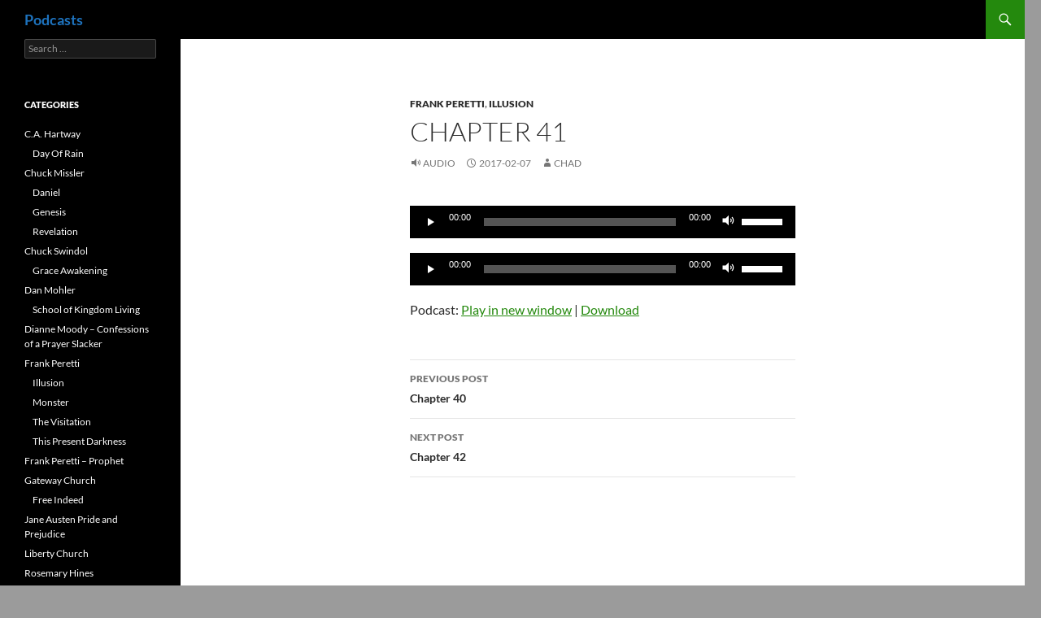

--- FILE ---
content_type: text/html; charset=UTF-8
request_url: https://podcast.cheridesigns.co.za/index.php/2017/02/07/chapter-41/
body_size: 7977
content:
<!DOCTYPE html>
<html lang="en-US">
<head>
	<meta charset="UTF-8">
	<meta name="viewport" content="width=device-width, initial-scale=1.0">
	<title>Chapter 41 | Podcasts</title>
	<link rel="profile" href="https://gmpg.org/xfn/11">
	<link rel="pingback" href="https://podcast.cheridesigns.co.za/xmlrpc.php">
	<meta name='robots' content='max-image-preview:large' />
<script>
window._wpemojiSettings = {"baseUrl":"https:\/\/s.w.org\/images\/core\/emoji\/15.0.3\/72x72\/","ext":".png","svgUrl":"https:\/\/s.w.org\/images\/core\/emoji\/15.0.3\/svg\/","svgExt":".svg","source":{"concatemoji":"https:\/\/podcast.cheridesigns.co.za\/wp-includes\/js\/wp-emoji-release.min.js?ver=6.6.4"}};
/*! This file is auto-generated */
!function(i,n){var o,s,e;function c(e){try{var t={supportTests:e,timestamp:(new Date).valueOf()};sessionStorage.setItem(o,JSON.stringify(t))}catch(e){}}function p(e,t,n){e.clearRect(0,0,e.canvas.width,e.canvas.height),e.fillText(t,0,0);var t=new Uint32Array(e.getImageData(0,0,e.canvas.width,e.canvas.height).data),r=(e.clearRect(0,0,e.canvas.width,e.canvas.height),e.fillText(n,0,0),new Uint32Array(e.getImageData(0,0,e.canvas.width,e.canvas.height).data));return t.every(function(e,t){return e===r[t]})}function u(e,t,n){switch(t){case"flag":return n(e,"\ud83c\udff3\ufe0f\u200d\u26a7\ufe0f","\ud83c\udff3\ufe0f\u200b\u26a7\ufe0f")?!1:!n(e,"\ud83c\uddfa\ud83c\uddf3","\ud83c\uddfa\u200b\ud83c\uddf3")&&!n(e,"\ud83c\udff4\udb40\udc67\udb40\udc62\udb40\udc65\udb40\udc6e\udb40\udc67\udb40\udc7f","\ud83c\udff4\u200b\udb40\udc67\u200b\udb40\udc62\u200b\udb40\udc65\u200b\udb40\udc6e\u200b\udb40\udc67\u200b\udb40\udc7f");case"emoji":return!n(e,"\ud83d\udc26\u200d\u2b1b","\ud83d\udc26\u200b\u2b1b")}return!1}function f(e,t,n){var r="undefined"!=typeof WorkerGlobalScope&&self instanceof WorkerGlobalScope?new OffscreenCanvas(300,150):i.createElement("canvas"),a=r.getContext("2d",{willReadFrequently:!0}),o=(a.textBaseline="top",a.font="600 32px Arial",{});return e.forEach(function(e){o[e]=t(a,e,n)}),o}function t(e){var t=i.createElement("script");t.src=e,t.defer=!0,i.head.appendChild(t)}"undefined"!=typeof Promise&&(o="wpEmojiSettingsSupports",s=["flag","emoji"],n.supports={everything:!0,everythingExceptFlag:!0},e=new Promise(function(e){i.addEventListener("DOMContentLoaded",e,{once:!0})}),new Promise(function(t){var n=function(){try{var e=JSON.parse(sessionStorage.getItem(o));if("object"==typeof e&&"number"==typeof e.timestamp&&(new Date).valueOf()<e.timestamp+604800&&"object"==typeof e.supportTests)return e.supportTests}catch(e){}return null}();if(!n){if("undefined"!=typeof Worker&&"undefined"!=typeof OffscreenCanvas&&"undefined"!=typeof URL&&URL.createObjectURL&&"undefined"!=typeof Blob)try{var e="postMessage("+f.toString()+"("+[JSON.stringify(s),u.toString(),p.toString()].join(",")+"));",r=new Blob([e],{type:"text/javascript"}),a=new Worker(URL.createObjectURL(r),{name:"wpTestEmojiSupports"});return void(a.onmessage=function(e){c(n=e.data),a.terminate(),t(n)})}catch(e){}c(n=f(s,u,p))}t(n)}).then(function(e){for(var t in e)n.supports[t]=e[t],n.supports.everything=n.supports.everything&&n.supports[t],"flag"!==t&&(n.supports.everythingExceptFlag=n.supports.everythingExceptFlag&&n.supports[t]);n.supports.everythingExceptFlag=n.supports.everythingExceptFlag&&!n.supports.flag,n.DOMReady=!1,n.readyCallback=function(){n.DOMReady=!0}}).then(function(){return e}).then(function(){var e;n.supports.everything||(n.readyCallback(),(e=n.source||{}).concatemoji?t(e.concatemoji):e.wpemoji&&e.twemoji&&(t(e.twemoji),t(e.wpemoji)))}))}((window,document),window._wpemojiSettings);
</script>
<style id='wp-emoji-styles-inline-css'>

	img.wp-smiley, img.emoji {
		display: inline !important;
		border: none !important;
		box-shadow: none !important;
		height: 1em !important;
		width: 1em !important;
		margin: 0 0.07em !important;
		vertical-align: -0.1em !important;
		background: none !important;
		padding: 0 !important;
	}
</style>
<link rel='stylesheet' id='wp-block-library-css' href='https://podcast.cheridesigns.co.za/wp-includes/css/dist/block-library/style.min.css?ver=6.6.4' media='all' />
<style id='wp-block-library-theme-inline-css'>
.wp-block-audio :where(figcaption){color:#555;font-size:13px;text-align:center}.is-dark-theme .wp-block-audio :where(figcaption){color:#ffffffa6}.wp-block-audio{margin:0 0 1em}.wp-block-code{border:1px solid #ccc;border-radius:4px;font-family:Menlo,Consolas,monaco,monospace;padding:.8em 1em}.wp-block-embed :where(figcaption){color:#555;font-size:13px;text-align:center}.is-dark-theme .wp-block-embed :where(figcaption){color:#ffffffa6}.wp-block-embed{margin:0 0 1em}.blocks-gallery-caption{color:#555;font-size:13px;text-align:center}.is-dark-theme .blocks-gallery-caption{color:#ffffffa6}:root :where(.wp-block-image figcaption){color:#555;font-size:13px;text-align:center}.is-dark-theme :root :where(.wp-block-image figcaption){color:#ffffffa6}.wp-block-image{margin:0 0 1em}.wp-block-pullquote{border-bottom:4px solid;border-top:4px solid;color:currentColor;margin-bottom:1.75em}.wp-block-pullquote cite,.wp-block-pullquote footer,.wp-block-pullquote__citation{color:currentColor;font-size:.8125em;font-style:normal;text-transform:uppercase}.wp-block-quote{border-left:.25em solid;margin:0 0 1.75em;padding-left:1em}.wp-block-quote cite,.wp-block-quote footer{color:currentColor;font-size:.8125em;font-style:normal;position:relative}.wp-block-quote.has-text-align-right{border-left:none;border-right:.25em solid;padding-left:0;padding-right:1em}.wp-block-quote.has-text-align-center{border:none;padding-left:0}.wp-block-quote.is-large,.wp-block-quote.is-style-large,.wp-block-quote.is-style-plain{border:none}.wp-block-search .wp-block-search__label{font-weight:700}.wp-block-search__button{border:1px solid #ccc;padding:.375em .625em}:where(.wp-block-group.has-background){padding:1.25em 2.375em}.wp-block-separator.has-css-opacity{opacity:.4}.wp-block-separator{border:none;border-bottom:2px solid;margin-left:auto;margin-right:auto}.wp-block-separator.has-alpha-channel-opacity{opacity:1}.wp-block-separator:not(.is-style-wide):not(.is-style-dots){width:100px}.wp-block-separator.has-background:not(.is-style-dots){border-bottom:none;height:1px}.wp-block-separator.has-background:not(.is-style-wide):not(.is-style-dots){height:2px}.wp-block-table{margin:0 0 1em}.wp-block-table td,.wp-block-table th{word-break:normal}.wp-block-table :where(figcaption){color:#555;font-size:13px;text-align:center}.is-dark-theme .wp-block-table :where(figcaption){color:#ffffffa6}.wp-block-video :where(figcaption){color:#555;font-size:13px;text-align:center}.is-dark-theme .wp-block-video :where(figcaption){color:#ffffffa6}.wp-block-video{margin:0 0 1em}:root :where(.wp-block-template-part.has-background){margin-bottom:0;margin-top:0;padding:1.25em 2.375em}
</style>
<style id='powerpress-player-block-style-inline-css'>


</style>
<style id='classic-theme-styles-inline-css'>
/*! This file is auto-generated */
.wp-block-button__link{color:#fff;background-color:#32373c;border-radius:9999px;box-shadow:none;text-decoration:none;padding:calc(.667em + 2px) calc(1.333em + 2px);font-size:1.125em}.wp-block-file__button{background:#32373c;color:#fff;text-decoration:none}
</style>
<style id='global-styles-inline-css'>
:root{--wp--preset--aspect-ratio--square: 1;--wp--preset--aspect-ratio--4-3: 4/3;--wp--preset--aspect-ratio--3-4: 3/4;--wp--preset--aspect-ratio--3-2: 3/2;--wp--preset--aspect-ratio--2-3: 2/3;--wp--preset--aspect-ratio--16-9: 16/9;--wp--preset--aspect-ratio--9-16: 9/16;--wp--preset--color--black: #000;--wp--preset--color--cyan-bluish-gray: #abb8c3;--wp--preset--color--white: #fff;--wp--preset--color--pale-pink: #f78da7;--wp--preset--color--vivid-red: #cf2e2e;--wp--preset--color--luminous-vivid-orange: #ff6900;--wp--preset--color--luminous-vivid-amber: #fcb900;--wp--preset--color--light-green-cyan: #7bdcb5;--wp--preset--color--vivid-green-cyan: #00d084;--wp--preset--color--pale-cyan-blue: #8ed1fc;--wp--preset--color--vivid-cyan-blue: #0693e3;--wp--preset--color--vivid-purple: #9b51e0;--wp--preset--color--green: #24890d;--wp--preset--color--dark-gray: #2b2b2b;--wp--preset--color--medium-gray: #767676;--wp--preset--color--light-gray: #f5f5f5;--wp--preset--gradient--vivid-cyan-blue-to-vivid-purple: linear-gradient(135deg,rgba(6,147,227,1) 0%,rgb(155,81,224) 100%);--wp--preset--gradient--light-green-cyan-to-vivid-green-cyan: linear-gradient(135deg,rgb(122,220,180) 0%,rgb(0,208,130) 100%);--wp--preset--gradient--luminous-vivid-amber-to-luminous-vivid-orange: linear-gradient(135deg,rgba(252,185,0,1) 0%,rgba(255,105,0,1) 100%);--wp--preset--gradient--luminous-vivid-orange-to-vivid-red: linear-gradient(135deg,rgba(255,105,0,1) 0%,rgb(207,46,46) 100%);--wp--preset--gradient--very-light-gray-to-cyan-bluish-gray: linear-gradient(135deg,rgb(238,238,238) 0%,rgb(169,184,195) 100%);--wp--preset--gradient--cool-to-warm-spectrum: linear-gradient(135deg,rgb(74,234,220) 0%,rgb(151,120,209) 20%,rgb(207,42,186) 40%,rgb(238,44,130) 60%,rgb(251,105,98) 80%,rgb(254,248,76) 100%);--wp--preset--gradient--blush-light-purple: linear-gradient(135deg,rgb(255,206,236) 0%,rgb(152,150,240) 100%);--wp--preset--gradient--blush-bordeaux: linear-gradient(135deg,rgb(254,205,165) 0%,rgb(254,45,45) 50%,rgb(107,0,62) 100%);--wp--preset--gradient--luminous-dusk: linear-gradient(135deg,rgb(255,203,112) 0%,rgb(199,81,192) 50%,rgb(65,88,208) 100%);--wp--preset--gradient--pale-ocean: linear-gradient(135deg,rgb(255,245,203) 0%,rgb(182,227,212) 50%,rgb(51,167,181) 100%);--wp--preset--gradient--electric-grass: linear-gradient(135deg,rgb(202,248,128) 0%,rgb(113,206,126) 100%);--wp--preset--gradient--midnight: linear-gradient(135deg,rgb(2,3,129) 0%,rgb(40,116,252) 100%);--wp--preset--font-size--small: 13px;--wp--preset--font-size--medium: 20px;--wp--preset--font-size--large: 36px;--wp--preset--font-size--x-large: 42px;--wp--preset--spacing--20: 0.44rem;--wp--preset--spacing--30: 0.67rem;--wp--preset--spacing--40: 1rem;--wp--preset--spacing--50: 1.5rem;--wp--preset--spacing--60: 2.25rem;--wp--preset--spacing--70: 3.38rem;--wp--preset--spacing--80: 5.06rem;--wp--preset--shadow--natural: 6px 6px 9px rgba(0, 0, 0, 0.2);--wp--preset--shadow--deep: 12px 12px 50px rgba(0, 0, 0, 0.4);--wp--preset--shadow--sharp: 6px 6px 0px rgba(0, 0, 0, 0.2);--wp--preset--shadow--outlined: 6px 6px 0px -3px rgba(255, 255, 255, 1), 6px 6px rgba(0, 0, 0, 1);--wp--preset--shadow--crisp: 6px 6px 0px rgba(0, 0, 0, 1);}:where(.is-layout-flex){gap: 0.5em;}:where(.is-layout-grid){gap: 0.5em;}body .is-layout-flex{display: flex;}.is-layout-flex{flex-wrap: wrap;align-items: center;}.is-layout-flex > :is(*, div){margin: 0;}body .is-layout-grid{display: grid;}.is-layout-grid > :is(*, div){margin: 0;}:where(.wp-block-columns.is-layout-flex){gap: 2em;}:where(.wp-block-columns.is-layout-grid){gap: 2em;}:where(.wp-block-post-template.is-layout-flex){gap: 1.25em;}:where(.wp-block-post-template.is-layout-grid){gap: 1.25em;}.has-black-color{color: var(--wp--preset--color--black) !important;}.has-cyan-bluish-gray-color{color: var(--wp--preset--color--cyan-bluish-gray) !important;}.has-white-color{color: var(--wp--preset--color--white) !important;}.has-pale-pink-color{color: var(--wp--preset--color--pale-pink) !important;}.has-vivid-red-color{color: var(--wp--preset--color--vivid-red) !important;}.has-luminous-vivid-orange-color{color: var(--wp--preset--color--luminous-vivid-orange) !important;}.has-luminous-vivid-amber-color{color: var(--wp--preset--color--luminous-vivid-amber) !important;}.has-light-green-cyan-color{color: var(--wp--preset--color--light-green-cyan) !important;}.has-vivid-green-cyan-color{color: var(--wp--preset--color--vivid-green-cyan) !important;}.has-pale-cyan-blue-color{color: var(--wp--preset--color--pale-cyan-blue) !important;}.has-vivid-cyan-blue-color{color: var(--wp--preset--color--vivid-cyan-blue) !important;}.has-vivid-purple-color{color: var(--wp--preset--color--vivid-purple) !important;}.has-black-background-color{background-color: var(--wp--preset--color--black) !important;}.has-cyan-bluish-gray-background-color{background-color: var(--wp--preset--color--cyan-bluish-gray) !important;}.has-white-background-color{background-color: var(--wp--preset--color--white) !important;}.has-pale-pink-background-color{background-color: var(--wp--preset--color--pale-pink) !important;}.has-vivid-red-background-color{background-color: var(--wp--preset--color--vivid-red) !important;}.has-luminous-vivid-orange-background-color{background-color: var(--wp--preset--color--luminous-vivid-orange) !important;}.has-luminous-vivid-amber-background-color{background-color: var(--wp--preset--color--luminous-vivid-amber) !important;}.has-light-green-cyan-background-color{background-color: var(--wp--preset--color--light-green-cyan) !important;}.has-vivid-green-cyan-background-color{background-color: var(--wp--preset--color--vivid-green-cyan) !important;}.has-pale-cyan-blue-background-color{background-color: var(--wp--preset--color--pale-cyan-blue) !important;}.has-vivid-cyan-blue-background-color{background-color: var(--wp--preset--color--vivid-cyan-blue) !important;}.has-vivid-purple-background-color{background-color: var(--wp--preset--color--vivid-purple) !important;}.has-black-border-color{border-color: var(--wp--preset--color--black) !important;}.has-cyan-bluish-gray-border-color{border-color: var(--wp--preset--color--cyan-bluish-gray) !important;}.has-white-border-color{border-color: var(--wp--preset--color--white) !important;}.has-pale-pink-border-color{border-color: var(--wp--preset--color--pale-pink) !important;}.has-vivid-red-border-color{border-color: var(--wp--preset--color--vivid-red) !important;}.has-luminous-vivid-orange-border-color{border-color: var(--wp--preset--color--luminous-vivid-orange) !important;}.has-luminous-vivid-amber-border-color{border-color: var(--wp--preset--color--luminous-vivid-amber) !important;}.has-light-green-cyan-border-color{border-color: var(--wp--preset--color--light-green-cyan) !important;}.has-vivid-green-cyan-border-color{border-color: var(--wp--preset--color--vivid-green-cyan) !important;}.has-pale-cyan-blue-border-color{border-color: var(--wp--preset--color--pale-cyan-blue) !important;}.has-vivid-cyan-blue-border-color{border-color: var(--wp--preset--color--vivid-cyan-blue) !important;}.has-vivid-purple-border-color{border-color: var(--wp--preset--color--vivid-purple) !important;}.has-vivid-cyan-blue-to-vivid-purple-gradient-background{background: var(--wp--preset--gradient--vivid-cyan-blue-to-vivid-purple) !important;}.has-light-green-cyan-to-vivid-green-cyan-gradient-background{background: var(--wp--preset--gradient--light-green-cyan-to-vivid-green-cyan) !important;}.has-luminous-vivid-amber-to-luminous-vivid-orange-gradient-background{background: var(--wp--preset--gradient--luminous-vivid-amber-to-luminous-vivid-orange) !important;}.has-luminous-vivid-orange-to-vivid-red-gradient-background{background: var(--wp--preset--gradient--luminous-vivid-orange-to-vivid-red) !important;}.has-very-light-gray-to-cyan-bluish-gray-gradient-background{background: var(--wp--preset--gradient--very-light-gray-to-cyan-bluish-gray) !important;}.has-cool-to-warm-spectrum-gradient-background{background: var(--wp--preset--gradient--cool-to-warm-spectrum) !important;}.has-blush-light-purple-gradient-background{background: var(--wp--preset--gradient--blush-light-purple) !important;}.has-blush-bordeaux-gradient-background{background: var(--wp--preset--gradient--blush-bordeaux) !important;}.has-luminous-dusk-gradient-background{background: var(--wp--preset--gradient--luminous-dusk) !important;}.has-pale-ocean-gradient-background{background: var(--wp--preset--gradient--pale-ocean) !important;}.has-electric-grass-gradient-background{background: var(--wp--preset--gradient--electric-grass) !important;}.has-midnight-gradient-background{background: var(--wp--preset--gradient--midnight) !important;}.has-small-font-size{font-size: var(--wp--preset--font-size--small) !important;}.has-medium-font-size{font-size: var(--wp--preset--font-size--medium) !important;}.has-large-font-size{font-size: var(--wp--preset--font-size--large) !important;}.has-x-large-font-size{font-size: var(--wp--preset--font-size--x-large) !important;}
:where(.wp-block-post-template.is-layout-flex){gap: 1.25em;}:where(.wp-block-post-template.is-layout-grid){gap: 1.25em;}
:where(.wp-block-columns.is-layout-flex){gap: 2em;}:where(.wp-block-columns.is-layout-grid){gap: 2em;}
:root :where(.wp-block-pullquote){font-size: 1.5em;line-height: 1.6;}
</style>
<link rel='stylesheet' id='twentyfourteen-lato-css' href='https://podcast.cheridesigns.co.za/wp-content/themes/twentyfourteen/fonts/font-lato.css?ver=20230328' media='all' />
<link rel='stylesheet' id='genericons-css' href='https://podcast.cheridesigns.co.za/wp-content/plugins/jetpack/_inc/genericons/genericons/genericons.css?ver=3.1' media='all' />
<link rel='stylesheet' id='twentyfourteen-style-css' href='https://podcast.cheridesigns.co.za/wp-content/themes/twentyfourteen/style.css?ver=20251202' media='all' />
<link rel='stylesheet' id='twentyfourteen-block-style-css' href='https://podcast.cheridesigns.co.za/wp-content/themes/twentyfourteen/css/blocks.css?ver=20250715' media='all' />
<script src="https://podcast.cheridesigns.co.za/wp-includes/js/jquery/jquery.min.js?ver=3.7.1" id="jquery-core-js"></script>
<script src="https://podcast.cheridesigns.co.za/wp-includes/js/jquery/jquery-migrate.min.js?ver=3.4.1" id="jquery-migrate-js"></script>
<script src="https://podcast.cheridesigns.co.za/wp-content/themes/twentyfourteen/js/functions.js?ver=20250729" id="twentyfourteen-script-js" defer data-wp-strategy="defer"></script>
<link rel="https://api.w.org/" href="https://podcast.cheridesigns.co.za/index.php/wp-json/" /><link rel="alternate" title="JSON" type="application/json" href="https://podcast.cheridesigns.co.za/index.php/wp-json/wp/v2/posts/448" /><link rel="EditURI" type="application/rsd+xml" title="RSD" href="https://podcast.cheridesigns.co.za/xmlrpc.php?rsd" />
<meta name="generator" content="WordPress 6.6.4" />
<link rel="canonical" href="https://podcast.cheridesigns.co.za/index.php/2017/02/07/chapter-41/" />
<link rel='shortlink' href='https://podcast.cheridesigns.co.za/?p=448' />
<link rel="alternate" title="oEmbed (JSON)" type="application/json+oembed" href="https://podcast.cheridesigns.co.za/index.php/wp-json/oembed/1.0/embed?url=https%3A%2F%2Fpodcast.cheridesigns.co.za%2Findex.php%2F2017%2F02%2F07%2Fchapter-41%2F" />
<link rel="alternate" title="oEmbed (XML)" type="text/xml+oembed" href="https://podcast.cheridesigns.co.za/index.php/wp-json/oembed/1.0/embed?url=https%3A%2F%2Fpodcast.cheridesigns.co.za%2Findex.php%2F2017%2F02%2F07%2Fchapter-41%2F&#038;format=xml" />
            <script type="text/javascript"><!--
                                function powerpress_pinw(pinw_url){window.open(pinw_url, 'PowerPressPlayer','toolbar=0,status=0,resizable=1,width=460,height=320');	return false;}
                //-->

                // tabnab protection
                window.addEventListener('load', function () {
                    // make all links have rel="noopener noreferrer"
                    document.querySelectorAll('a[target="_blank"]').forEach(link => {
                        link.setAttribute('rel', 'noopener noreferrer');
                    });
                });
            </script>
            		<style type="text/css" id="twentyfourteen-header-css">
				.site-title a {
			color: #1e73be;
		}
		</style>
		<style id="custom-background-css">
body.custom-background { background-color: #9b9b9b; }
</style>
	
<!-- Jetpack Open Graph Tags -->
<meta property="og:type" content="article" />
<meta property="og:title" content="Chapter 41" />
<meta property="og:url" content="https://podcast.cheridesigns.co.za/index.php/2017/02/07/chapter-41/" />
<meta property="og:description" content="Visit the post for more." />
<meta property="article:published_time" content="2017-02-07T15:21:10+00:00" />
<meta property="article:modified_time" content="2017-02-07T15:21:24+00:00" />
<meta property="og:site_name" content="Podcasts" />
<meta property="og:image" content="https://s0.wp.com/i/blank.jpg" />
<meta property="og:image:alt" content="" />
<meta property="og:locale" content="en_US" />
<meta name="twitter:text:title" content="Chapter 41" />
<meta name="twitter:card" content="summary" />
<meta name="twitter:description" content="Visit the post for more." />

<!-- End Jetpack Open Graph Tags -->
</head>

<body class="post-template-default single single-post postid-448 single-format-audio custom-background wp-embed-responsive masthead-fixed full-width singular">
<a class="screen-reader-text skip-link" href="#content">
	Skip to content</a>
<div id="page" class="hfeed site">
		
	<header id="masthead" class="site-header">
		<div class="header-main">
							<h1 class="site-title"><a href="https://podcast.cheridesigns.co.za/" rel="home" >Podcasts</a></h1>
			
			<div class="search-toggle">
				<a href="#search-container" class="screen-reader-text" aria-expanded="false" aria-controls="search-container">
					Search				</a>
			</div>

			<nav id="primary-navigation" class="site-navigation primary-navigation">
				<button class="menu-toggle">Primary Menu</button>
				<div id="primary-menu" class="nav-menu"></div>
			</nav>
		</div>

		<div id="search-container" class="search-box-wrapper hide">
			<div class="search-box">
				<form role="search" method="get" class="search-form" action="https://podcast.cheridesigns.co.za/">
				<label>
					<span class="screen-reader-text">Search for:</span>
					<input type="search" class="search-field" placeholder="Search &hellip;" value="" name="s" />
				</label>
				<input type="submit" class="search-submit" value="Search" />
			</form>			</div>
		</div>
	</header><!-- #masthead -->

	<div id="main" class="site-main">

	<div id="primary" class="content-area">
		<div id="content" class="site-content" role="main">
			
<article id="post-448" class="post-448 post type-post status-publish format-audio hentry category-frank-peretti category-illusion post_format-post-format-audio">
	
	<header class="entry-header">
				<div class="entry-meta">
			<span class="cat-links"><a href="https://podcast.cheridesigns.co.za/index.php/category/frank-peretti/" rel="category tag">Frank Peretti</a>, <a href="https://podcast.cheridesigns.co.za/index.php/category/frank-peretti/illusion/" rel="category tag">Illusion</a></span>
		</div><!-- .entry-meta -->
			<h1 class="entry-title">Chapter 41</h1>
		<div class="entry-meta">
			<span class="post-format">
				<a class="entry-format" href="https://podcast.cheridesigns.co.za/index.php/type/audio/">Audio</a>
			</span>

			<span class="entry-date"><a href="https://podcast.cheridesigns.co.za/index.php/2017/02/07/chapter-41/" rel="bookmark"><time class="entry-date" datetime="2017-02-07T15:21:10+02:00">2017-02-07</time></a></span> <span class="byline"><span class="author vcard"><a class="url fn n" href="https://podcast.cheridesigns.co.za/index.php/author/chad/" rel="author">chad</a></span></span>
			
					</div><!-- .entry-meta -->
	</header><!-- .entry-header -->

	<div class="entry-content">
		<audio class="wp-audio-shortcode" id="audio-448-3" preload="none" style="width: 100%;" controls="controls"><source type="audio/mpeg" src="http://sermon-files.s3-eu-west-1.amazonaws.com/Books/Frank%20Peretti%20-%20Illusion/Illusion-Ch41.mp3?_=3" /><a href="http://sermon-files.s3-eu-west-1.amazonaws.com/Books/Frank%20Peretti%20-%20Illusion/Illusion-Ch41.mp3">http://sermon-files.s3-eu-west-1.amazonaws.com/Books/Frank%20Peretti%20-%20Illusion/Illusion-Ch41.mp3</a></audio>
<div class="powerpress_player" id="powerpress_player_8632"><audio class="wp-audio-shortcode" id="audio-448-2" preload="none" style="width: 100%;" controls="controls"><source type="audio/mpeg" src="http://sermon-files.s3-eu-west-1.amazonaws.com/Books/Frank%20Peretti%20-%20Illusion/Illusion-Ch41.mp3?_=2" /><a href="http://sermon-files.s3-eu-west-1.amazonaws.com/Books/Frank%20Peretti%20-%20Illusion/Illusion-Ch41.mp3">http://sermon-files.s3-eu-west-1.amazonaws.com/Books/Frank%20Peretti%20-%20Illusion/Illusion-Ch41.mp3</a></audio></div><p class="powerpress_links powerpress_links_mp3" style="margin-bottom: 1px !important;">Podcast: <a href="http://sermon-files.s3-eu-west-1.amazonaws.com/Books/Frank%20Peretti%20-%20Illusion/Illusion-Ch41.mp3" class="powerpress_link_pinw" target="_blank" title="Play in new window" onclick="return powerpress_pinw('https://podcast.cheridesigns.co.za/?powerpress_pinw=448-podcast');" rel="nofollow">Play in new window</a> | <a href="http://sermon-files.s3-eu-west-1.amazonaws.com/Books/Frank%20Peretti%20-%20Illusion/Illusion-Ch41.mp3" class="powerpress_link_d" title="Download" rel="nofollow" download="Illusion-Ch41.mp3">Download</a></p><!--powerpress_player-->	</div><!-- .entry-content -->

	</article><!-- #post-448 -->
		<nav class="navigation post-navigation">
		<h1 class="screen-reader-text">
			Post navigation		</h1>
		<div class="nav-links">
			<a href="https://podcast.cheridesigns.co.za/index.php/2017/02/07/chapter-40/" rel="prev"><span class="meta-nav">Previous Post</span>Chapter 40</a><a href="https://podcast.cheridesigns.co.za/index.php/2017/02/07/chapter-42/" rel="next"><span class="meta-nav">Next Post</span>Chapter 42</a>			</div><!-- .nav-links -->
		</nav><!-- .navigation -->
				</div><!-- #content -->
	</div><!-- #primary -->

<div id="secondary">
	
	
		<div id="primary-sidebar" class="primary-sidebar widget-area" role="complementary">
		<aside id="search-2" class="widget widget_search"><form role="search" method="get" class="search-form" action="https://podcast.cheridesigns.co.za/">
				<label>
					<span class="screen-reader-text">Search for:</span>
					<input type="search" class="search-field" placeholder="Search &hellip;" value="" name="s" />
				</label>
				<input type="submit" class="search-submit" value="Search" />
			</form></aside><aside id="categories-2" class="widget widget_categories"><h1 class="widget-title">Categories</h1><nav aria-label="Categories">
			<ul>
					<li class="cat-item cat-item-16"><a href="https://podcast.cheridesigns.co.za/index.php/category/c-a-hartway/">C.A. Hartway</a>
<ul class='children'>
	<li class="cat-item cat-item-17"><a href="https://podcast.cheridesigns.co.za/index.php/category/c-a-hartway/day-of-rain/">Day Of Rain</a>
</li>
</ul>
</li>
	<li class="cat-item cat-item-8"><a href="https://podcast.cheridesigns.co.za/index.php/category/chuck-missler/">Chuck Missler</a>
<ul class='children'>
	<li class="cat-item cat-item-10"><a href="https://podcast.cheridesigns.co.za/index.php/category/chuck-missler/daniel/">Daniel</a>
</li>
	<li class="cat-item cat-item-9"><a href="https://podcast.cheridesigns.co.za/index.php/category/chuck-missler/genesis/">Genesis</a>
</li>
	<li class="cat-item cat-item-34"><a href="https://podcast.cheridesigns.co.za/index.php/category/chuck-missler/revelation/">Revelation</a>
</li>
</ul>
</li>
	<li class="cat-item cat-item-11"><a href="https://podcast.cheridesigns.co.za/index.php/category/chuck-swindol/">Chuck Swindol</a>
<ul class='children'>
	<li class="cat-item cat-item-12"><a href="https://podcast.cheridesigns.co.za/index.php/category/chuck-swindol/grace-awakening/">Grace Awakening</a>
</li>
</ul>
</li>
	<li class="cat-item cat-item-3"><a href="https://podcast.cheridesigns.co.za/index.php/category/dan-mohler/">Dan Mohler</a>
<ul class='children'>
	<li class="cat-item cat-item-4"><a href="https://podcast.cheridesigns.co.za/index.php/category/dan-mohler/school-of-kingdom-living/">School of Kingdom Living</a>
</li>
</ul>
</li>
	<li class="cat-item cat-item-27"><a href="https://podcast.cheridesigns.co.za/index.php/category/dianne-moody-confessions-of-a-prayer-slacker/">Dianne Moody &#8211; Confessions of a Prayer Slacker</a>
</li>
	<li class="cat-item cat-item-13"><a href="https://podcast.cheridesigns.co.za/index.php/category/frank-peretti/">Frank Peretti</a>
<ul class='children'>
	<li class="cat-item cat-item-19"><a href="https://podcast.cheridesigns.co.za/index.php/category/frank-peretti/illusion/">Illusion</a>
</li>
	<li class="cat-item cat-item-14"><a href="https://podcast.cheridesigns.co.za/index.php/category/frank-peretti/monster/">Monster</a>
</li>
	<li class="cat-item cat-item-18"><a href="https://podcast.cheridesigns.co.za/index.php/category/frank-peretti/the-visitation/">The Visitation</a>
</li>
	<li class="cat-item cat-item-20"><a href="https://podcast.cheridesigns.co.za/index.php/category/frank-peretti/this-present-darkness/">This Present Darkness</a>
</li>
</ul>
</li>
	<li class="cat-item cat-item-31"><a href="https://podcast.cheridesigns.co.za/index.php/category/frank-peretti-prophet/">Frank Peretti &#8211; Prophet</a>
</li>
	<li class="cat-item cat-item-35"><a href="https://podcast.cheridesigns.co.za/index.php/category/gateway/">Gateway Church</a>
<ul class='children'>
	<li class="cat-item cat-item-36"><a href="https://podcast.cheridesigns.co.za/index.php/category/gateway/free-indeed/">Free Indeed</a>
</li>
</ul>
</li>
	<li class="cat-item cat-item-26"><a href="https://podcast.cheridesigns.co.za/index.php/category/jane-austen-pride-and-prejudice/">Jane Austen Pride and Prejudice</a>
</li>
	<li class="cat-item cat-item-37"><a href="https://podcast.cheridesigns.co.za/index.php/category/liberty-church/">Liberty Church</a>
</li>
	<li class="cat-item cat-item-24"><a href="https://podcast.cheridesigns.co.za/index.php/category/rosemary-hines/">Rosemary Hines</a>
<ul class='children'>
	<li class="cat-item cat-item-25"><a href="https://podcast.cheridesigns.co.za/index.php/category/rosemary-hines/around-the-bend/">Around the Bend</a>
</li>
</ul>
</li>
	<li class="cat-item cat-item-22"><a href="https://podcast.cheridesigns.co.za/index.php/category/staci-stallings/">Staci Stallings</a>
<ul class='children'>
	<li class="cat-item cat-item-23"><a href="https://podcast.cheridesigns.co.za/index.php/category/staci-stallings/deep-in-the-heart/">Deep in the Heart</a>
</li>
</ul>
</li>
	<li class="cat-item cat-item-28"><a href="https://podcast.cheridesigns.co.za/index.php/category/ted-dekker-mortal/">Ted Dekker &#8211; Mortal</a>
</li>
	<li class="cat-item cat-item-29"><a href="https://podcast.cheridesigns.co.za/index.php/category/tim-lahaye-jesus/">Tim LaHaye &#8211; Jesus</a>
</li>
	<li class="cat-item cat-item-33"><a href="https://podcast.cheridesigns.co.za/index.php/category/tlr-pioneer-training-school/">TLR &#8211; Pioneer Training School</a>
</li>
	<li class="cat-item cat-item-1"><a href="https://podcast.cheridesigns.co.za/index.php/category/uncategorized/">Uncategorized</a>
</li>
			</ul>

			</nav></aside><aside id="meta-2" class="widget widget_meta"><h1 class="widget-title">Meta</h1><nav aria-label="Meta">
		<ul>
						<li><a href="https://podcast.cheridesigns.co.za/wp-login.php">Log in</a></li>
			<li><a href="https://podcast.cheridesigns.co.za/index.php/feed/">Entries feed</a></li>
			<li><a href="https://podcast.cheridesigns.co.za/index.php/comments/feed/">Comments feed</a></li>

			<li><a href="https://wordpress.org/">WordPress.org</a></li>
		</ul>

		</nav></aside>	</div><!-- #primary-sidebar -->
	</div><!-- #secondary -->

		</div><!-- #main -->

		<footer id="colophon" class="site-footer">

			
			<div class="site-info">
												<a href="https://wordpress.org/" class="imprint">
					Proudly powered by WordPress				</a>
			</div><!-- .site-info -->
		</footer><!-- #colophon -->
	</div><!-- #page -->

	<link rel='stylesheet' id='mediaelement-css' href='https://podcast.cheridesigns.co.za/wp-includes/js/mediaelement/mediaelementplayer-legacy.min.css?ver=4.2.17' media='all' />
<link rel='stylesheet' id='wp-mediaelement-css' href='https://podcast.cheridesigns.co.za/wp-includes/js/mediaelement/wp-mediaelement.min.css?ver=6.6.4' media='all' />
<script src="https://podcast.cheridesigns.co.za/wp-content/plugins/powerpress/player.min.js?ver=6.6.4" id="powerpress-player-js"></script>
<script id="mediaelement-core-js-before">
var mejsL10n = {"language":"en","strings":{"mejs.download-file":"Download File","mejs.install-flash":"You are using a browser that does not have Flash player enabled or installed. Please turn on your Flash player plugin or download the latest version from https:\/\/get.adobe.com\/flashplayer\/","mejs.fullscreen":"Fullscreen","mejs.play":"Play","mejs.pause":"Pause","mejs.time-slider":"Time Slider","mejs.time-help-text":"Use Left\/Right Arrow keys to advance one second, Up\/Down arrows to advance ten seconds.","mejs.live-broadcast":"Live Broadcast","mejs.volume-help-text":"Use Up\/Down Arrow keys to increase or decrease volume.","mejs.unmute":"Unmute","mejs.mute":"Mute","mejs.volume-slider":"Volume Slider","mejs.video-player":"Video Player","mejs.audio-player":"Audio Player","mejs.captions-subtitles":"Captions\/Subtitles","mejs.captions-chapters":"Chapters","mejs.none":"None","mejs.afrikaans":"Afrikaans","mejs.albanian":"Albanian","mejs.arabic":"Arabic","mejs.belarusian":"Belarusian","mejs.bulgarian":"Bulgarian","mejs.catalan":"Catalan","mejs.chinese":"Chinese","mejs.chinese-simplified":"Chinese (Simplified)","mejs.chinese-traditional":"Chinese (Traditional)","mejs.croatian":"Croatian","mejs.czech":"Czech","mejs.danish":"Danish","mejs.dutch":"Dutch","mejs.english":"English","mejs.estonian":"Estonian","mejs.filipino":"Filipino","mejs.finnish":"Finnish","mejs.french":"French","mejs.galician":"Galician","mejs.german":"German","mejs.greek":"Greek","mejs.haitian-creole":"Haitian Creole","mejs.hebrew":"Hebrew","mejs.hindi":"Hindi","mejs.hungarian":"Hungarian","mejs.icelandic":"Icelandic","mejs.indonesian":"Indonesian","mejs.irish":"Irish","mejs.italian":"Italian","mejs.japanese":"Japanese","mejs.korean":"Korean","mejs.latvian":"Latvian","mejs.lithuanian":"Lithuanian","mejs.macedonian":"Macedonian","mejs.malay":"Malay","mejs.maltese":"Maltese","mejs.norwegian":"Norwegian","mejs.persian":"Persian","mejs.polish":"Polish","mejs.portuguese":"Portuguese","mejs.romanian":"Romanian","mejs.russian":"Russian","mejs.serbian":"Serbian","mejs.slovak":"Slovak","mejs.slovenian":"Slovenian","mejs.spanish":"Spanish","mejs.swahili":"Swahili","mejs.swedish":"Swedish","mejs.tagalog":"Tagalog","mejs.thai":"Thai","mejs.turkish":"Turkish","mejs.ukrainian":"Ukrainian","mejs.vietnamese":"Vietnamese","mejs.welsh":"Welsh","mejs.yiddish":"Yiddish"}};
</script>
<script src="https://podcast.cheridesigns.co.za/wp-includes/js/mediaelement/mediaelement-and-player.min.js?ver=4.2.17" id="mediaelement-core-js"></script>
<script src="https://podcast.cheridesigns.co.za/wp-includes/js/mediaelement/mediaelement-migrate.min.js?ver=6.6.4" id="mediaelement-migrate-js"></script>
<script id="mediaelement-js-extra">
var _wpmejsSettings = {"pluginPath":"\/wp-includes\/js\/mediaelement\/","classPrefix":"mejs-","stretching":"responsive","audioShortcodeLibrary":"mediaelement","videoShortcodeLibrary":"mediaelement"};
</script>
<script src="https://podcast.cheridesigns.co.za/wp-includes/js/mediaelement/wp-mediaelement.min.js?ver=6.6.4" id="wp-mediaelement-js"></script>
</body>
</html>
